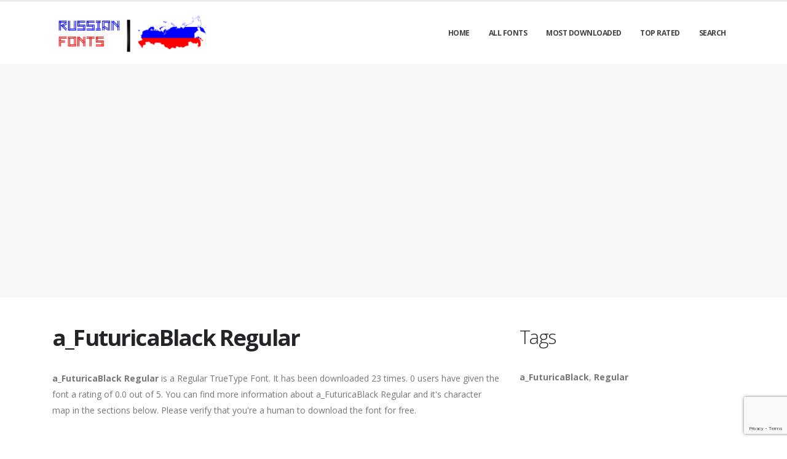

--- FILE ---
content_type: text/html; charset=utf-8
request_url: https://russianfonts.org/fonts/a_futuricablack-regular
body_size: 4998
content:

<!DOCTYPE html>
<html>
  <head>
    <link rel="icon" type="image/png" href="https://static.russianfonts.org/asset/russianfonts/favicon.png">
    <!-- Basic -->
    <meta charset="utf-8">
    <meta http-equiv="X-UA-Compatible" content="IE=edge">

    <title>
      
        a_FuturicaBlack Regular: Download Free Russian Fonts | Russian Fonts
         : Russian Fonts
      
    </title>

    <meta name="description" content="a_FuturicaBlack Regular : Download for free at RussiaFonts" />
    <meta name="keywords" content="a_FuturicaBlack,Regular,4000+ Russian fonts,	 russia fonts, russia" />

    <!-- Mobile Metas -->
    <meta name="viewport" content="width=device-width, initial-scale=1, minimum-scale=1.0, shrink-to-fit=no">

    <!-- Web Fonts  -->
    <link href="https://fonts.googleapis.com/css?family=Open+Sans:300,400,600,700,800%7CShadows+Into+Light" rel="stylesheet" type="text/css">

    <!-- Vendor CSS -->
    <link rel="stylesheet" href="https://static.russianfonts.org/porto/vendor/bootstrap/css/bootstrap.min.css">
    <link rel="stylesheet" href="https://static.russianfonts.org/porto/vendor/fontawesome-free/css/all.min.css">
    <link rel="stylesheet" href="https://static.russianfonts.org/porto/vendor/simple-line-icons/css/simple-line-icons.min.css">

    <!-- Theme CSS -->
    <link rel="stylesheet" href="https://static.russianfonts.org/porto/css/theme.css">
    <link href="https://static.russianfonts.org/css/custom.css" rel="stylesheet" />
    <link rel="stylesheet" href="https://static.russianfonts.org/porto/css/theme-elements.css">
    <link rel="stylesheet" href="https://static.russianfonts.org/porto/css/theme-blog.css">

    <link rel="stylesheet" href="https://static.russianfonts.org/porto/css/skins/default.css">

    <link rel="stylesheet" href="https://static.russianfonts.org/porto/css/custom.css">

    <!-- Head Libs -->
    <script src="https://static.russianfonts.org/porto/vendor/modernizr/modernizr.min.js"></script>
    <script src="https://static.russianfonts.org/porto/vendor/jquery/jquery.min.js"></script>
    <script src="https://static.russianfonts.org/js/rater.js"></script>

    <!-- Global site tag (gtag.js) - Google Analytics -->
<script async src="https://www.googletagmanager.com/gtag/js?id=UA-125010952-19"></script>
<script>
  window.dataLayer = window.dataLayer || [];
  function gtag(){dataLayer.push(arguments);}
  gtag('js', new Date());

  gtag('config', 'UA-125010952-19');
</script>

<script async src="https://pagead2.googlesyndication.com/pagead/js/adsbygoogle.js?client=ca-pub-1692002472157021"
     crossorigin="anonymous"></script>
    
  



<script type="application/ld+json">
  {
    "@context": "https://schema.org/",
    "@type": "SoftwareApplication",
    "applicationSubCategory": "TrueType Font",
    "screenshot" : "https://media.russianfonts.org/preview/a_futuricablack-regular.png",
    "name": "a_FuturicaBlack Regular",
    "operatingSystem": "WINDOWS,MACOS,LINUX,ANDROID,IOS",
    "applicationCategory": "Font",
    "description" : "a_FuturicaBlack Regular is a Regular TrueType Font. It has been downloaded 23 times. 0 users have given the font a rating of 0.0 out of 5. You can find more information about a_FuturicaBlack Regular and it\u0027s character map in the sections below. Please verify that you\u0027re a human to download the font for free.",

    

    "offers": {
      "@type": "Offer",
      "price": "0",
      "priceCurrency": "USD"
    }
  }
</script>




  </head>
  <body>

    
    <div class="body">
      <header id="header" class="header-effect-shrink" data-plugin-options="{'stickyEnabled': true, 'stickyEffect': 'shrink', 'stickyEnableOnBoxed': true, 'stickyEnableOnMobile': true, 'stickyChangeLogo': true, 'stickyStartAt': 30, 'stickyHeaderContainerHeight': 70}">
        <div class="header-body">
          <div class="header-container container">
            <div class="header-row">
              <div class="header-column">
                <div class="header-row">
                  <div class="header-logo">
                    <a href="/">
                      <img alt="russianfonts" width="250" height="66" data-sticky-width="125" data-sticky-height="33" src="https://static.russianfonts.org/asset/russianfonts/logo.png">
                    </a>
                  </div>
                </div>
              </div>
              <div class="header-column justify-content-end">
                <div class="header-row">
                  <div class="header-nav header-nav-line header-nav-top-line header-nav-top-line-with-border order-2 order-lg-1">
                    <div class="header-nav-main header-nav-main-square header-nav-main-effect-2 header-nav-main-sub-effect-1">
                      <nav class="collapse">
                        <ul class="nav nav-pills" id="mainNav">
                          
                            <li><a class="dropdown-item dropdown-toggle" href="/">Home</a></li>
                          
                            <li><a class="dropdown-item dropdown-toggle" href="/fonts">All Fonts</a></li>
                          
                            <li><a class="dropdown-item dropdown-toggle" href="/fonts/mostdownloaded">Most Downloaded</a></li>
                          
                            <li><a class="dropdown-item dropdown-toggle" href="/fonts/toprated">Top Rated</a></li>
                          
                            <li><a class="dropdown-item dropdown-toggle" href="/search">Search</a></li>
                          
                          
                        </ul>
                      </nav>
                    </div>
                    <button class="btn header-btn-collapse-nav" data-toggle="collapse" data-target=".header-nav-main nav">
                      <i class="fas fa-bars"></i>
                    </button>
                  </div>
                </div>
              </div>
            </div>
          </div>
        </div>
      </header>


      <section class="page-header page-header-modern bg-color-light-scale-1 page-header-md">
        <div class="container">
          <div class="row">
            <div class="col-md-12 align-self-center p-static order-2 text-center">
              <script async src="https://pagead2.googlesyndication.com/pagead/js/adsbygoogle.js"></script>
<!-- resonsive  auto size -->
<ins class="adsbygoogle"
     style="display:block"
     data-ad-client="ca-pub-1692002472157021"
     data-ad-slot="2492449865"
     data-ad-format="auto"
     data-full-width-responsive="true"></ins>
<script>
     (adsbygoogle = window.adsbygoogle || []).push({});
</script>
            </div>
          </div>
        </div>
      </section>

      <div role="main" class="main">
        <div class="container py-2">
          <div class="row">
            

  <div class="col-lg-8">
    
  <div class="blog-posts single-post">
    <article class="post post-large blog-single-post border-0 m-0 p-0">
      <div class="post-content ml-0">
        <h1 class="font-weight-bold">a_FuturicaBlack Regular</h1>
        



        <p><span dir="ltr"><strong>a_FuturicaBlack Regular</strong> is a Regular TrueType Font. It has been downloaded 23 times. 0 users have given the font a rating of 0.0 out of 5. You can find more information about a_FuturicaBlack Regular and it's character map in the sections below. Please verify that you're a human to download the font for free.</span></p>
      </div>

      <div class="post-image ml-0">
        <img src="https://media.russianfonts.org/preview/a_futuricablack-regular.png" alt="Preview of a_FuturicaBlack Regular" class="img-fluid img-thumbnail img-thumbnail-no-borders rounded-0" id="previewimage" />
      </div>

      <div class="post-content ml-0">
        <div class="form-group">
          <label for="previewtext">Enter your text to preview</label>
          <script>
  var timeoutid=0;
  function TextChanged()
  {
    clearTimeout(timeoutid);
    timeoutid= setTimeout ( "ChangeImage()", 200 );
    return false;
  }
  function ChangeImage()
  {
    var previewurl="/fonts/a_futuricablack-regular.png?forcegenerate=True";
    if(document.getElementById('previewtext').value.length < 1)
    {
      document.getElementById('previewimage').src=previewurl;
    }
    else
    {
      document.getElementById('previewimage').src=previewurl+"&text="+document.getElementById("previewtext").value;
    }
    //when the user enters text and presses enter within 500 ms, we dont want to refresh two times
    clearTimeout(timeoutid);
    timeoutid=0;
    return false;
  }
</script>


          <input type="text" dir="ltr" class="form-control" id="previewtext" onkeyup="TextChanged()">
        </div>

        <form method="post" action="/fonts/a_futuricablack-regular" name="fontdownload">
          <input type="hidden" name="csrfmiddlewaretoken" value="am9L71a5djDsVVecS3g6z9YuC74vsZGMb0FcIjVt2AE160bu3BRtWy7O8DuRKeR3">
          <input type="hidden" name="method" id="id_method">
          <script src="https://www.google.com/recaptcha/api.js"></script>
<script>
    // Submit function to be called, after reCAPTCHA was successful.
    var onSubmit_6099ca20dc5f44d2be3b9fc9a4853fcc = function(token) {
        console.log("reCAPTCHA validated for 'data-widget-uuid=\"6099ca20dc5f44d2be3b9fc9a4853fcc\"'. Submitting form...")
        document.querySelector('.g-recaptcha[data-widget-uuid="6099ca20dc5f44d2be3b9fc9a4853fcc"]').closest('form').submit();
    };

    // Helper function to prevent form submission and execute verification.
    var verifyCaptcha_6099ca20dc5f44d2be3b9fc9a4853fcc = function(e) {
        e.preventDefault();
        grecaptcha.execute();
    };

    // Bind the helper function to the form submit action.
    document.addEventListener( 'DOMContentLoaded', function () {
        var element = document.querySelector('.g-recaptcha[data-widget-uuid="6099ca20dc5f44d2be3b9fc9a4853fcc"]');
        element.closest('form').addEventListener('submit', verifyCaptcha_6099ca20dc5f44d2be3b9fc9a4853fcc);
    });
</script>

<div
     class="g-recaptcha" data-sitekey="6LfF5ZIUAAAAAGJ2NMmLQEK4BF9wCDtVpHrc6uWu" id="id_captcha" data-widget-uuid="6099ca20dc5f44d2be3b9fc9a4853fcc" data-callback="onSubmit_6099ca20dc5f44d2be3b9fc9a4853fcc" data-size="invisible"
>
</div>
          <input type="submit" value="Submit" style="display:none;" id="fontdownloadsubmit">
        </form>
        <a href="#" class="btn btn-primary btn-lg" id="downloadbutton"><i class="fa fa-download"></i> Download This Font</a>
        <br/>
        <small class="text-muted block"> By downloading the Font in Russian Language, You agree to our <a href="/terms-and-conditions">Terms and Conditions</a>.</small>
      </div>
      <script>
        $('#downloadbutton').click(function() {
          $("#id_method").val("app");
          $("#fontdownloadsubmit").click();
          return false;
        });
      </script>

      <div class="post-content ml-0">
        

        <script async src="https://pagead2.googlesyndication.com/pagead/js/adsbygoogle.js"></script>
<!-- resonsive  auto size -->
<ins class="adsbygoogle"
     style="display:block"
     data-ad-client="ca-pub-1692002472157021"
     data-ad-slot="2492449865"
     data-ad-format="auto"
     data-full-width-responsive="true"></ins>
<script>
     (adsbygoogle = window.adsbygoogle || []).push({});
</script>
      </div>

      

      <div class="post-content ml-0">
        <h4>Font Information</h4>
        <table class="table table-bordered">
          <tbody>
            
              <tr>
                
                  <td><strong>Font Name</strong></td>
                
                <td>
                  
                    a_FuturicaBlack Regular
                  
                </td>
                

              </tr>
            
              <tr>
                
                  <td><strong>Font Style</strong></td>
                
                <td>
                  
                    Regular
                  
                </td>
                

              </tr>
            
              <tr>
                
                  <td><strong>Font Type</strong></td>
                
                <td>
                  
                    TrueType
                  
                </td>
                

              </tr>
            
              <tr>
                
                  <td><strong>Font Embedding</strong></td>
                
                <td>
                  
                    Installable
                  
                </td>
                

              </tr>
            
              <tr>
                
                  <td><strong>Font Tags</strong></td>
                
                <td>
                  
                    a_FuturicaBlack,Regular
                  
                </td>
                

              </tr>
            
              <tr>
                
                  <td><strong>Number of Glyphs</strong></td>
                
                <td>
                  
                    None
                  
                </td>
                

              </tr>
            
              <tr>
                
                  <td><strong>Font File Size</strong></td>
                
                <td>
                  
                    23.9 KB
                  
                </td>
                

              </tr>
            
              <tr>
                
                  <td><strong>Total Downloads</strong></td>
                
                <td>
                  
                    23
                  
                </td>
                

              </tr>
            
              <tr>
                
                  <td><strong>Font Rating</strong></td>
                
                <td>
                  
                    <span class="stars-container stars-0">★★★★★</span>
                  
                </td>
                

              </tr>
            
          </tbody>
        </table>
        <br/>
        <h4>Character Map of this font</h4>
        
        <img src="/fonts/a_futuricablack-regular-charmap.png" alt="Character Map of a_FuturicaBlack Regular" class="img-fluid img-thumbnail img-thumbnail-no-borders rounded-0" />
      </div>
    </article>
    
      
<div class="blog-posts">
  
    
    <article class="post post-medium border-0 pb-0 mb-5">
      <div class="post-image">
        <a href="/fonts/a_futuricablack-regular"><img src="https://media.russianfonts.org/preview/a_futuricablack-regular.png" alt="Preview of a_FuturicaBlack Regular" class="img-fluid img-thumbnail img-thumbnail-no-borders rounded-0" /></a>
      </div>
      <div class="post-content">

        <h2 class="font-weight-semibold text-5 line-height-6 mt-3 mb-2"><a href="/fonts/a_futuricablack-regular">a_FuturicaBlack Regular</a></h2>
        <div class="post-meta">
          <span class="mr-3"><i class="fa fa-download"></i>23 </span>
          <span class="mr-3">
            <span class="stars-container stars-0">★★★★★</span>
          </span>
          <span class="mr-3">
            <a href="/fonts/a_futuricablack-regular" class="btn btn-success" style="color:#fff"><i class="fa fa-download"></i> Download This Font</a>
          </span>
        </div>
      </div>
    </article>
    <hr/>
  
    
    <article class="post post-medium border-0 pb-0 mb-5">
      <div class="post-image">
        <a href="/fonts/a_futuricaextrablack-regular"><img src="https://media.russianfonts.org/preview/a_futuricaextrablack-regular.png" alt="Preview of a_FuturicaExtraBlack Regular" class="img-fluid img-thumbnail img-thumbnail-no-borders rounded-0" /></a>
      </div>
      <div class="post-content">

        <h2 class="font-weight-semibold text-5 line-height-6 mt-3 mb-2"><a href="/fonts/a_futuricaextrablack-regular">a_FuturicaExtraBlack Regular</a></h2>
        <div class="post-meta">
          <span class="mr-3"><i class="fa fa-download"></i>15 </span>
          <span class="mr-3">
            <span class="stars-container stars-0">★★★★★</span>
          </span>
          <span class="mr-3">
            <a href="/fonts/a_futuricaextrablack-regular" class="btn btn-success" style="color:#fff"><i class="fa fa-download"></i> Download This Font</a>
          </span>
        </div>
      </div>
    </article>
    <hr/>
  
    
      <article class="post post-medium border-0 pb-0 mb-5">
        <div class="post-heading">
          <h3>Sponsored Links</h3>
        </div>
        <script async src="https://pagead2.googlesyndication.com/pagead/js/adsbygoogle.js"></script>
<!-- resonsive  auto size -->
<ins class="adsbygoogle"
     style="display:block"
     data-ad-client="ca-pub-1692002472157021"
     data-ad-slot="2492449865"
     data-ad-format="auto"
     data-full-width-responsive="true"></ins>
<script>
     (adsbygoogle = window.adsbygoogle || []).push({});
</script>
      </article>
    
    <article class="post post-medium border-0 pb-0 mb-5">
      <div class="post-image">
        <a href="/fonts/a_futurica-regular"><img src="https://media.russianfonts.org/preview/a_futurica-regular.png" alt="Preview of a_Futurica Regular" class="img-fluid img-thumbnail img-thumbnail-no-borders rounded-0" /></a>
      </div>
      <div class="post-content">

        <h2 class="font-weight-semibold text-5 line-height-6 mt-3 mb-2"><a href="/fonts/a_futurica-regular">a_Futurica Regular</a></h2>
        <div class="post-meta">
          <span class="mr-3"><i class="fa fa-download"></i>22 </span>
          <span class="mr-3">
            <span class="stars-container stars-0">★★★★★</span>
          </span>
          <span class="mr-3">
            <a href="/fonts/a_futurica-regular" class="btn btn-success" style="color:#fff"><i class="fa fa-download"></i> Download This Font</a>
          </span>
        </div>
      </div>
    </article>
    <hr/>
  
    
    <article class="post post-medium border-0 pb-0 mb-5">
      <div class="post-image">
        <a href="/fonts/a_futuricabook-regular"><img src="https://media.russianfonts.org/preview/a_futuricabook-regular.png" alt="Preview of a_FuturicaBook Regular" class="img-fluid img-thumbnail img-thumbnail-no-borders rounded-0" /></a>
      </div>
      <div class="post-content">

        <h2 class="font-weight-semibold text-5 line-height-6 mt-3 mb-2"><a href="/fonts/a_futuricabook-regular">a_FuturicaBook Regular</a></h2>
        <div class="post-meta">
          <span class="mr-3"><i class="fa fa-download"></i>20 </span>
          <span class="mr-3">
            <span class="stars-container stars-0">★★★★★</span>
          </span>
          <span class="mr-3">
            <a href="/fonts/a_futuricabook-regular" class="btn btn-success" style="color:#fff"><i class="fa fa-download"></i> Download This Font</a>
          </span>
        </div>
      </div>
    </article>
    <hr/>
  
    
    <article class="post post-medium border-0 pb-0 mb-5">
      <div class="post-image">
        <a href="/fonts/a_futuricanord-regular"><img src="https://media.russianfonts.org/preview/a_futuricanord-regular.png" alt="Preview of a_FuturicaNord Regular" class="img-fluid img-thumbnail img-thumbnail-no-borders rounded-0" /></a>
      </div>
      <div class="post-content">

        <h2 class="font-weight-semibold text-5 line-height-6 mt-3 mb-2"><a href="/fonts/a_futuricanord-regular">a_FuturicaNord Regular</a></h2>
        <div class="post-meta">
          <span class="mr-3"><i class="fa fa-download"></i>16 </span>
          <span class="mr-3">
            <span class="stars-container stars-0">★★★★★</span>
          </span>
          <span class="mr-3">
            <a href="/fonts/a_futuricanord-regular" class="btn btn-success" style="color:#fff"><i class="fa fa-download"></i> Download This Font</a>
          </span>
        </div>
      </div>
    </article>
    <hr/>
  
</div>

    
  </div>


  </div>

  <div class="col-lg-4 mt-4 mt-lg-0">
    <aside class="sidebar">
      
  <div style="margin-bottom: 20px">
  <h2>Tags</h2>
  
    <b>a_FuturicaBlack</b>, 
  
    <b>Regular</b>
  
</div>



      <div class="text-center">
        <script async src="https://pagead2.googlesyndication.com/pagead/js/adsbygoogle.js"></script>
<!-- arabicfonts_sidebar_ad -->
<ins class="adsbygoogle"
     style="display:block"
     data-ad-client="ca-pub-1692002472157021"
     data-ad-slot="6053367689"
     data-ad-format="auto"
     data-full-width-responsive="true"></ins>
<script>
     (adsbygoogle = window.adsbygoogle || []).push({});
</script>
        <script async src="https://pagead2.googlesyndication.com/pagead/js/adsbygoogle.js"></script>
<!-- arabicfonts_sidebar_ad -->
<ins class="adsbygoogle"
     style="display:block"
     data-ad-client="ca-pub-1692002472157021"
     data-ad-slot="6053367689"
     data-ad-format="auto"
     data-full-width-responsive="true"></ins>
<script>
     (adsbygoogle = window.adsbygoogle || []).push({});
</script>
      </div>
    </aside>
  </div>


          </div>
        </div>
      </div>

      <footer id="footer">
        <div class="footer-copyright footer-copyright-style-2">
          <div class="container py-2">
            <div class="row py-4">
              <div class="col-lg-8 d-flex align-items-center justify-content-center justify-content-lg-start mb-4 mb-lg-0">
                <p>Copyright &copy; 2010-2026 by Russian Fonts
                </p>
              </div>
              <div class="col-lg-4 d-flex align-items-center justify-content-center justify-content-lg-end">
                <nav id="sub-menu">
                  <ul>
                    <li><i class="fas fa-angle-right"></i><a href="/privacy-policy" class="ml-1 text-decoration-none">Privacy Policy</a></li>
                    <li><i class="fas fa-angle-right"></i><a href="/terms-and-conditions" class="ml-1 text-decoration-none">Terms And Conditions</a></li>
                    <li><i class="fas fa-angle-right"></i><a href="/pages" class="ml-1 text-decoration-none">Pages</a></li>
                  </ul>
                </nav>
              </div>
              <div class="col-lg-8 d-flex align-items-center justify-content-center justify-content-lg-start mb-4 mb-lg-0">
                <p>
                  
                </p>
              </div>
              <div class="col-lg-4 d-flex align-items-center justify-content-center justify-content-lg-end">
                Russianfonts.org offers thousands of free fonts in Russian Language.
              </div>
            </div>
          </div>
        </div>
      </footer>
    </div>

    <!-- Vendor -->
    <script src="https://static.russianfonts.org/porto/vendor/jquery.appear/jquery.appear.min.js"></script>
    <script src="https://static.russianfonts.org/porto/vendor/jquery.easing/jquery.easing.min.js"></script>
    <script src="https://static.russianfonts.org/porto/vendor/jquery.cookie/jquery.cookie.min.js"></script>
    <script src="https://static.russianfonts.org/porto/vendor/bootstrap/js/bootstrap.min.js"></script>
    <script src="https://static.russianfonts.org/porto/vendor/common/common.min.js"></script>

    <!-- Theme Base, Components and Settings -->
    <script src="https://static.russianfonts.org/porto/js/theme.js"></script>

    <!-- Current Page Vendor and Views -->
    <script src="https://static.russianfonts.org/porto/js/views/view.home.js"></script>
    <!-- Theme Custom -->
    <script src="https://static.russianfonts.org/porto/js/custom.js"></script>

    <!-- Theme Initialization Files -->
    <script src="https://static.russianfonts.org/porto/js/theme.init.js"></script>
    <!-- 21st January 2026 09:12 -->

    <!-- porto -->
  <script defer src="https://static.cloudflareinsights.com/beacon.min.js/vcd15cbe7772f49c399c6a5babf22c1241717689176015" integrity="sha512-ZpsOmlRQV6y907TI0dKBHq9Md29nnaEIPlkf84rnaERnq6zvWvPUqr2ft8M1aS28oN72PdrCzSjY4U6VaAw1EQ==" data-cf-beacon='{"version":"2024.11.0","token":"8fbfd53b2f8647bcb14068a5c6443442","r":1,"server_timing":{"name":{"cfCacheStatus":true,"cfEdge":true,"cfExtPri":true,"cfL4":true,"cfOrigin":true,"cfSpeedBrain":true},"location_startswith":null}}' crossorigin="anonymous"></script>
</body>
</html>


--- FILE ---
content_type: text/html; charset=utf-8
request_url: https://www.google.com/recaptcha/api2/anchor?ar=1&k=6LfF5ZIUAAAAAGJ2NMmLQEK4BF9wCDtVpHrc6uWu&co=aHR0cHM6Ly9ydXNzaWFuZm9udHMub3JnOjQ0Mw..&hl=en&v=PoyoqOPhxBO7pBk68S4YbpHZ&size=invisible&anchor-ms=20000&execute-ms=30000&cb=8i7alpfzjymq
body_size: 49509
content:
<!DOCTYPE HTML><html dir="ltr" lang="en"><head><meta http-equiv="Content-Type" content="text/html; charset=UTF-8">
<meta http-equiv="X-UA-Compatible" content="IE=edge">
<title>reCAPTCHA</title>
<style type="text/css">
/* cyrillic-ext */
@font-face {
  font-family: 'Roboto';
  font-style: normal;
  font-weight: 400;
  font-stretch: 100%;
  src: url(//fonts.gstatic.com/s/roboto/v48/KFO7CnqEu92Fr1ME7kSn66aGLdTylUAMa3GUBHMdazTgWw.woff2) format('woff2');
  unicode-range: U+0460-052F, U+1C80-1C8A, U+20B4, U+2DE0-2DFF, U+A640-A69F, U+FE2E-FE2F;
}
/* cyrillic */
@font-face {
  font-family: 'Roboto';
  font-style: normal;
  font-weight: 400;
  font-stretch: 100%;
  src: url(//fonts.gstatic.com/s/roboto/v48/KFO7CnqEu92Fr1ME7kSn66aGLdTylUAMa3iUBHMdazTgWw.woff2) format('woff2');
  unicode-range: U+0301, U+0400-045F, U+0490-0491, U+04B0-04B1, U+2116;
}
/* greek-ext */
@font-face {
  font-family: 'Roboto';
  font-style: normal;
  font-weight: 400;
  font-stretch: 100%;
  src: url(//fonts.gstatic.com/s/roboto/v48/KFO7CnqEu92Fr1ME7kSn66aGLdTylUAMa3CUBHMdazTgWw.woff2) format('woff2');
  unicode-range: U+1F00-1FFF;
}
/* greek */
@font-face {
  font-family: 'Roboto';
  font-style: normal;
  font-weight: 400;
  font-stretch: 100%;
  src: url(//fonts.gstatic.com/s/roboto/v48/KFO7CnqEu92Fr1ME7kSn66aGLdTylUAMa3-UBHMdazTgWw.woff2) format('woff2');
  unicode-range: U+0370-0377, U+037A-037F, U+0384-038A, U+038C, U+038E-03A1, U+03A3-03FF;
}
/* math */
@font-face {
  font-family: 'Roboto';
  font-style: normal;
  font-weight: 400;
  font-stretch: 100%;
  src: url(//fonts.gstatic.com/s/roboto/v48/KFO7CnqEu92Fr1ME7kSn66aGLdTylUAMawCUBHMdazTgWw.woff2) format('woff2');
  unicode-range: U+0302-0303, U+0305, U+0307-0308, U+0310, U+0312, U+0315, U+031A, U+0326-0327, U+032C, U+032F-0330, U+0332-0333, U+0338, U+033A, U+0346, U+034D, U+0391-03A1, U+03A3-03A9, U+03B1-03C9, U+03D1, U+03D5-03D6, U+03F0-03F1, U+03F4-03F5, U+2016-2017, U+2034-2038, U+203C, U+2040, U+2043, U+2047, U+2050, U+2057, U+205F, U+2070-2071, U+2074-208E, U+2090-209C, U+20D0-20DC, U+20E1, U+20E5-20EF, U+2100-2112, U+2114-2115, U+2117-2121, U+2123-214F, U+2190, U+2192, U+2194-21AE, U+21B0-21E5, U+21F1-21F2, U+21F4-2211, U+2213-2214, U+2216-22FF, U+2308-230B, U+2310, U+2319, U+231C-2321, U+2336-237A, U+237C, U+2395, U+239B-23B7, U+23D0, U+23DC-23E1, U+2474-2475, U+25AF, U+25B3, U+25B7, U+25BD, U+25C1, U+25CA, U+25CC, U+25FB, U+266D-266F, U+27C0-27FF, U+2900-2AFF, U+2B0E-2B11, U+2B30-2B4C, U+2BFE, U+3030, U+FF5B, U+FF5D, U+1D400-1D7FF, U+1EE00-1EEFF;
}
/* symbols */
@font-face {
  font-family: 'Roboto';
  font-style: normal;
  font-weight: 400;
  font-stretch: 100%;
  src: url(//fonts.gstatic.com/s/roboto/v48/KFO7CnqEu92Fr1ME7kSn66aGLdTylUAMaxKUBHMdazTgWw.woff2) format('woff2');
  unicode-range: U+0001-000C, U+000E-001F, U+007F-009F, U+20DD-20E0, U+20E2-20E4, U+2150-218F, U+2190, U+2192, U+2194-2199, U+21AF, U+21E6-21F0, U+21F3, U+2218-2219, U+2299, U+22C4-22C6, U+2300-243F, U+2440-244A, U+2460-24FF, U+25A0-27BF, U+2800-28FF, U+2921-2922, U+2981, U+29BF, U+29EB, U+2B00-2BFF, U+4DC0-4DFF, U+FFF9-FFFB, U+10140-1018E, U+10190-1019C, U+101A0, U+101D0-101FD, U+102E0-102FB, U+10E60-10E7E, U+1D2C0-1D2D3, U+1D2E0-1D37F, U+1F000-1F0FF, U+1F100-1F1AD, U+1F1E6-1F1FF, U+1F30D-1F30F, U+1F315, U+1F31C, U+1F31E, U+1F320-1F32C, U+1F336, U+1F378, U+1F37D, U+1F382, U+1F393-1F39F, U+1F3A7-1F3A8, U+1F3AC-1F3AF, U+1F3C2, U+1F3C4-1F3C6, U+1F3CA-1F3CE, U+1F3D4-1F3E0, U+1F3ED, U+1F3F1-1F3F3, U+1F3F5-1F3F7, U+1F408, U+1F415, U+1F41F, U+1F426, U+1F43F, U+1F441-1F442, U+1F444, U+1F446-1F449, U+1F44C-1F44E, U+1F453, U+1F46A, U+1F47D, U+1F4A3, U+1F4B0, U+1F4B3, U+1F4B9, U+1F4BB, U+1F4BF, U+1F4C8-1F4CB, U+1F4D6, U+1F4DA, U+1F4DF, U+1F4E3-1F4E6, U+1F4EA-1F4ED, U+1F4F7, U+1F4F9-1F4FB, U+1F4FD-1F4FE, U+1F503, U+1F507-1F50B, U+1F50D, U+1F512-1F513, U+1F53E-1F54A, U+1F54F-1F5FA, U+1F610, U+1F650-1F67F, U+1F687, U+1F68D, U+1F691, U+1F694, U+1F698, U+1F6AD, U+1F6B2, U+1F6B9-1F6BA, U+1F6BC, U+1F6C6-1F6CF, U+1F6D3-1F6D7, U+1F6E0-1F6EA, U+1F6F0-1F6F3, U+1F6F7-1F6FC, U+1F700-1F7FF, U+1F800-1F80B, U+1F810-1F847, U+1F850-1F859, U+1F860-1F887, U+1F890-1F8AD, U+1F8B0-1F8BB, U+1F8C0-1F8C1, U+1F900-1F90B, U+1F93B, U+1F946, U+1F984, U+1F996, U+1F9E9, U+1FA00-1FA6F, U+1FA70-1FA7C, U+1FA80-1FA89, U+1FA8F-1FAC6, U+1FACE-1FADC, U+1FADF-1FAE9, U+1FAF0-1FAF8, U+1FB00-1FBFF;
}
/* vietnamese */
@font-face {
  font-family: 'Roboto';
  font-style: normal;
  font-weight: 400;
  font-stretch: 100%;
  src: url(//fonts.gstatic.com/s/roboto/v48/KFO7CnqEu92Fr1ME7kSn66aGLdTylUAMa3OUBHMdazTgWw.woff2) format('woff2');
  unicode-range: U+0102-0103, U+0110-0111, U+0128-0129, U+0168-0169, U+01A0-01A1, U+01AF-01B0, U+0300-0301, U+0303-0304, U+0308-0309, U+0323, U+0329, U+1EA0-1EF9, U+20AB;
}
/* latin-ext */
@font-face {
  font-family: 'Roboto';
  font-style: normal;
  font-weight: 400;
  font-stretch: 100%;
  src: url(//fonts.gstatic.com/s/roboto/v48/KFO7CnqEu92Fr1ME7kSn66aGLdTylUAMa3KUBHMdazTgWw.woff2) format('woff2');
  unicode-range: U+0100-02BA, U+02BD-02C5, U+02C7-02CC, U+02CE-02D7, U+02DD-02FF, U+0304, U+0308, U+0329, U+1D00-1DBF, U+1E00-1E9F, U+1EF2-1EFF, U+2020, U+20A0-20AB, U+20AD-20C0, U+2113, U+2C60-2C7F, U+A720-A7FF;
}
/* latin */
@font-face {
  font-family: 'Roboto';
  font-style: normal;
  font-weight: 400;
  font-stretch: 100%;
  src: url(//fonts.gstatic.com/s/roboto/v48/KFO7CnqEu92Fr1ME7kSn66aGLdTylUAMa3yUBHMdazQ.woff2) format('woff2');
  unicode-range: U+0000-00FF, U+0131, U+0152-0153, U+02BB-02BC, U+02C6, U+02DA, U+02DC, U+0304, U+0308, U+0329, U+2000-206F, U+20AC, U+2122, U+2191, U+2193, U+2212, U+2215, U+FEFF, U+FFFD;
}
/* cyrillic-ext */
@font-face {
  font-family: 'Roboto';
  font-style: normal;
  font-weight: 500;
  font-stretch: 100%;
  src: url(//fonts.gstatic.com/s/roboto/v48/KFO7CnqEu92Fr1ME7kSn66aGLdTylUAMa3GUBHMdazTgWw.woff2) format('woff2');
  unicode-range: U+0460-052F, U+1C80-1C8A, U+20B4, U+2DE0-2DFF, U+A640-A69F, U+FE2E-FE2F;
}
/* cyrillic */
@font-face {
  font-family: 'Roboto';
  font-style: normal;
  font-weight: 500;
  font-stretch: 100%;
  src: url(//fonts.gstatic.com/s/roboto/v48/KFO7CnqEu92Fr1ME7kSn66aGLdTylUAMa3iUBHMdazTgWw.woff2) format('woff2');
  unicode-range: U+0301, U+0400-045F, U+0490-0491, U+04B0-04B1, U+2116;
}
/* greek-ext */
@font-face {
  font-family: 'Roboto';
  font-style: normal;
  font-weight: 500;
  font-stretch: 100%;
  src: url(//fonts.gstatic.com/s/roboto/v48/KFO7CnqEu92Fr1ME7kSn66aGLdTylUAMa3CUBHMdazTgWw.woff2) format('woff2');
  unicode-range: U+1F00-1FFF;
}
/* greek */
@font-face {
  font-family: 'Roboto';
  font-style: normal;
  font-weight: 500;
  font-stretch: 100%;
  src: url(//fonts.gstatic.com/s/roboto/v48/KFO7CnqEu92Fr1ME7kSn66aGLdTylUAMa3-UBHMdazTgWw.woff2) format('woff2');
  unicode-range: U+0370-0377, U+037A-037F, U+0384-038A, U+038C, U+038E-03A1, U+03A3-03FF;
}
/* math */
@font-face {
  font-family: 'Roboto';
  font-style: normal;
  font-weight: 500;
  font-stretch: 100%;
  src: url(//fonts.gstatic.com/s/roboto/v48/KFO7CnqEu92Fr1ME7kSn66aGLdTylUAMawCUBHMdazTgWw.woff2) format('woff2');
  unicode-range: U+0302-0303, U+0305, U+0307-0308, U+0310, U+0312, U+0315, U+031A, U+0326-0327, U+032C, U+032F-0330, U+0332-0333, U+0338, U+033A, U+0346, U+034D, U+0391-03A1, U+03A3-03A9, U+03B1-03C9, U+03D1, U+03D5-03D6, U+03F0-03F1, U+03F4-03F5, U+2016-2017, U+2034-2038, U+203C, U+2040, U+2043, U+2047, U+2050, U+2057, U+205F, U+2070-2071, U+2074-208E, U+2090-209C, U+20D0-20DC, U+20E1, U+20E5-20EF, U+2100-2112, U+2114-2115, U+2117-2121, U+2123-214F, U+2190, U+2192, U+2194-21AE, U+21B0-21E5, U+21F1-21F2, U+21F4-2211, U+2213-2214, U+2216-22FF, U+2308-230B, U+2310, U+2319, U+231C-2321, U+2336-237A, U+237C, U+2395, U+239B-23B7, U+23D0, U+23DC-23E1, U+2474-2475, U+25AF, U+25B3, U+25B7, U+25BD, U+25C1, U+25CA, U+25CC, U+25FB, U+266D-266F, U+27C0-27FF, U+2900-2AFF, U+2B0E-2B11, U+2B30-2B4C, U+2BFE, U+3030, U+FF5B, U+FF5D, U+1D400-1D7FF, U+1EE00-1EEFF;
}
/* symbols */
@font-face {
  font-family: 'Roboto';
  font-style: normal;
  font-weight: 500;
  font-stretch: 100%;
  src: url(//fonts.gstatic.com/s/roboto/v48/KFO7CnqEu92Fr1ME7kSn66aGLdTylUAMaxKUBHMdazTgWw.woff2) format('woff2');
  unicode-range: U+0001-000C, U+000E-001F, U+007F-009F, U+20DD-20E0, U+20E2-20E4, U+2150-218F, U+2190, U+2192, U+2194-2199, U+21AF, U+21E6-21F0, U+21F3, U+2218-2219, U+2299, U+22C4-22C6, U+2300-243F, U+2440-244A, U+2460-24FF, U+25A0-27BF, U+2800-28FF, U+2921-2922, U+2981, U+29BF, U+29EB, U+2B00-2BFF, U+4DC0-4DFF, U+FFF9-FFFB, U+10140-1018E, U+10190-1019C, U+101A0, U+101D0-101FD, U+102E0-102FB, U+10E60-10E7E, U+1D2C0-1D2D3, U+1D2E0-1D37F, U+1F000-1F0FF, U+1F100-1F1AD, U+1F1E6-1F1FF, U+1F30D-1F30F, U+1F315, U+1F31C, U+1F31E, U+1F320-1F32C, U+1F336, U+1F378, U+1F37D, U+1F382, U+1F393-1F39F, U+1F3A7-1F3A8, U+1F3AC-1F3AF, U+1F3C2, U+1F3C4-1F3C6, U+1F3CA-1F3CE, U+1F3D4-1F3E0, U+1F3ED, U+1F3F1-1F3F3, U+1F3F5-1F3F7, U+1F408, U+1F415, U+1F41F, U+1F426, U+1F43F, U+1F441-1F442, U+1F444, U+1F446-1F449, U+1F44C-1F44E, U+1F453, U+1F46A, U+1F47D, U+1F4A3, U+1F4B0, U+1F4B3, U+1F4B9, U+1F4BB, U+1F4BF, U+1F4C8-1F4CB, U+1F4D6, U+1F4DA, U+1F4DF, U+1F4E3-1F4E6, U+1F4EA-1F4ED, U+1F4F7, U+1F4F9-1F4FB, U+1F4FD-1F4FE, U+1F503, U+1F507-1F50B, U+1F50D, U+1F512-1F513, U+1F53E-1F54A, U+1F54F-1F5FA, U+1F610, U+1F650-1F67F, U+1F687, U+1F68D, U+1F691, U+1F694, U+1F698, U+1F6AD, U+1F6B2, U+1F6B9-1F6BA, U+1F6BC, U+1F6C6-1F6CF, U+1F6D3-1F6D7, U+1F6E0-1F6EA, U+1F6F0-1F6F3, U+1F6F7-1F6FC, U+1F700-1F7FF, U+1F800-1F80B, U+1F810-1F847, U+1F850-1F859, U+1F860-1F887, U+1F890-1F8AD, U+1F8B0-1F8BB, U+1F8C0-1F8C1, U+1F900-1F90B, U+1F93B, U+1F946, U+1F984, U+1F996, U+1F9E9, U+1FA00-1FA6F, U+1FA70-1FA7C, U+1FA80-1FA89, U+1FA8F-1FAC6, U+1FACE-1FADC, U+1FADF-1FAE9, U+1FAF0-1FAF8, U+1FB00-1FBFF;
}
/* vietnamese */
@font-face {
  font-family: 'Roboto';
  font-style: normal;
  font-weight: 500;
  font-stretch: 100%;
  src: url(//fonts.gstatic.com/s/roboto/v48/KFO7CnqEu92Fr1ME7kSn66aGLdTylUAMa3OUBHMdazTgWw.woff2) format('woff2');
  unicode-range: U+0102-0103, U+0110-0111, U+0128-0129, U+0168-0169, U+01A0-01A1, U+01AF-01B0, U+0300-0301, U+0303-0304, U+0308-0309, U+0323, U+0329, U+1EA0-1EF9, U+20AB;
}
/* latin-ext */
@font-face {
  font-family: 'Roboto';
  font-style: normal;
  font-weight: 500;
  font-stretch: 100%;
  src: url(//fonts.gstatic.com/s/roboto/v48/KFO7CnqEu92Fr1ME7kSn66aGLdTylUAMa3KUBHMdazTgWw.woff2) format('woff2');
  unicode-range: U+0100-02BA, U+02BD-02C5, U+02C7-02CC, U+02CE-02D7, U+02DD-02FF, U+0304, U+0308, U+0329, U+1D00-1DBF, U+1E00-1E9F, U+1EF2-1EFF, U+2020, U+20A0-20AB, U+20AD-20C0, U+2113, U+2C60-2C7F, U+A720-A7FF;
}
/* latin */
@font-face {
  font-family: 'Roboto';
  font-style: normal;
  font-weight: 500;
  font-stretch: 100%;
  src: url(//fonts.gstatic.com/s/roboto/v48/KFO7CnqEu92Fr1ME7kSn66aGLdTylUAMa3yUBHMdazQ.woff2) format('woff2');
  unicode-range: U+0000-00FF, U+0131, U+0152-0153, U+02BB-02BC, U+02C6, U+02DA, U+02DC, U+0304, U+0308, U+0329, U+2000-206F, U+20AC, U+2122, U+2191, U+2193, U+2212, U+2215, U+FEFF, U+FFFD;
}
/* cyrillic-ext */
@font-face {
  font-family: 'Roboto';
  font-style: normal;
  font-weight: 900;
  font-stretch: 100%;
  src: url(//fonts.gstatic.com/s/roboto/v48/KFO7CnqEu92Fr1ME7kSn66aGLdTylUAMa3GUBHMdazTgWw.woff2) format('woff2');
  unicode-range: U+0460-052F, U+1C80-1C8A, U+20B4, U+2DE0-2DFF, U+A640-A69F, U+FE2E-FE2F;
}
/* cyrillic */
@font-face {
  font-family: 'Roboto';
  font-style: normal;
  font-weight: 900;
  font-stretch: 100%;
  src: url(//fonts.gstatic.com/s/roboto/v48/KFO7CnqEu92Fr1ME7kSn66aGLdTylUAMa3iUBHMdazTgWw.woff2) format('woff2');
  unicode-range: U+0301, U+0400-045F, U+0490-0491, U+04B0-04B1, U+2116;
}
/* greek-ext */
@font-face {
  font-family: 'Roboto';
  font-style: normal;
  font-weight: 900;
  font-stretch: 100%;
  src: url(//fonts.gstatic.com/s/roboto/v48/KFO7CnqEu92Fr1ME7kSn66aGLdTylUAMa3CUBHMdazTgWw.woff2) format('woff2');
  unicode-range: U+1F00-1FFF;
}
/* greek */
@font-face {
  font-family: 'Roboto';
  font-style: normal;
  font-weight: 900;
  font-stretch: 100%;
  src: url(//fonts.gstatic.com/s/roboto/v48/KFO7CnqEu92Fr1ME7kSn66aGLdTylUAMa3-UBHMdazTgWw.woff2) format('woff2');
  unicode-range: U+0370-0377, U+037A-037F, U+0384-038A, U+038C, U+038E-03A1, U+03A3-03FF;
}
/* math */
@font-face {
  font-family: 'Roboto';
  font-style: normal;
  font-weight: 900;
  font-stretch: 100%;
  src: url(//fonts.gstatic.com/s/roboto/v48/KFO7CnqEu92Fr1ME7kSn66aGLdTylUAMawCUBHMdazTgWw.woff2) format('woff2');
  unicode-range: U+0302-0303, U+0305, U+0307-0308, U+0310, U+0312, U+0315, U+031A, U+0326-0327, U+032C, U+032F-0330, U+0332-0333, U+0338, U+033A, U+0346, U+034D, U+0391-03A1, U+03A3-03A9, U+03B1-03C9, U+03D1, U+03D5-03D6, U+03F0-03F1, U+03F4-03F5, U+2016-2017, U+2034-2038, U+203C, U+2040, U+2043, U+2047, U+2050, U+2057, U+205F, U+2070-2071, U+2074-208E, U+2090-209C, U+20D0-20DC, U+20E1, U+20E5-20EF, U+2100-2112, U+2114-2115, U+2117-2121, U+2123-214F, U+2190, U+2192, U+2194-21AE, U+21B0-21E5, U+21F1-21F2, U+21F4-2211, U+2213-2214, U+2216-22FF, U+2308-230B, U+2310, U+2319, U+231C-2321, U+2336-237A, U+237C, U+2395, U+239B-23B7, U+23D0, U+23DC-23E1, U+2474-2475, U+25AF, U+25B3, U+25B7, U+25BD, U+25C1, U+25CA, U+25CC, U+25FB, U+266D-266F, U+27C0-27FF, U+2900-2AFF, U+2B0E-2B11, U+2B30-2B4C, U+2BFE, U+3030, U+FF5B, U+FF5D, U+1D400-1D7FF, U+1EE00-1EEFF;
}
/* symbols */
@font-face {
  font-family: 'Roboto';
  font-style: normal;
  font-weight: 900;
  font-stretch: 100%;
  src: url(//fonts.gstatic.com/s/roboto/v48/KFO7CnqEu92Fr1ME7kSn66aGLdTylUAMaxKUBHMdazTgWw.woff2) format('woff2');
  unicode-range: U+0001-000C, U+000E-001F, U+007F-009F, U+20DD-20E0, U+20E2-20E4, U+2150-218F, U+2190, U+2192, U+2194-2199, U+21AF, U+21E6-21F0, U+21F3, U+2218-2219, U+2299, U+22C4-22C6, U+2300-243F, U+2440-244A, U+2460-24FF, U+25A0-27BF, U+2800-28FF, U+2921-2922, U+2981, U+29BF, U+29EB, U+2B00-2BFF, U+4DC0-4DFF, U+FFF9-FFFB, U+10140-1018E, U+10190-1019C, U+101A0, U+101D0-101FD, U+102E0-102FB, U+10E60-10E7E, U+1D2C0-1D2D3, U+1D2E0-1D37F, U+1F000-1F0FF, U+1F100-1F1AD, U+1F1E6-1F1FF, U+1F30D-1F30F, U+1F315, U+1F31C, U+1F31E, U+1F320-1F32C, U+1F336, U+1F378, U+1F37D, U+1F382, U+1F393-1F39F, U+1F3A7-1F3A8, U+1F3AC-1F3AF, U+1F3C2, U+1F3C4-1F3C6, U+1F3CA-1F3CE, U+1F3D4-1F3E0, U+1F3ED, U+1F3F1-1F3F3, U+1F3F5-1F3F7, U+1F408, U+1F415, U+1F41F, U+1F426, U+1F43F, U+1F441-1F442, U+1F444, U+1F446-1F449, U+1F44C-1F44E, U+1F453, U+1F46A, U+1F47D, U+1F4A3, U+1F4B0, U+1F4B3, U+1F4B9, U+1F4BB, U+1F4BF, U+1F4C8-1F4CB, U+1F4D6, U+1F4DA, U+1F4DF, U+1F4E3-1F4E6, U+1F4EA-1F4ED, U+1F4F7, U+1F4F9-1F4FB, U+1F4FD-1F4FE, U+1F503, U+1F507-1F50B, U+1F50D, U+1F512-1F513, U+1F53E-1F54A, U+1F54F-1F5FA, U+1F610, U+1F650-1F67F, U+1F687, U+1F68D, U+1F691, U+1F694, U+1F698, U+1F6AD, U+1F6B2, U+1F6B9-1F6BA, U+1F6BC, U+1F6C6-1F6CF, U+1F6D3-1F6D7, U+1F6E0-1F6EA, U+1F6F0-1F6F3, U+1F6F7-1F6FC, U+1F700-1F7FF, U+1F800-1F80B, U+1F810-1F847, U+1F850-1F859, U+1F860-1F887, U+1F890-1F8AD, U+1F8B0-1F8BB, U+1F8C0-1F8C1, U+1F900-1F90B, U+1F93B, U+1F946, U+1F984, U+1F996, U+1F9E9, U+1FA00-1FA6F, U+1FA70-1FA7C, U+1FA80-1FA89, U+1FA8F-1FAC6, U+1FACE-1FADC, U+1FADF-1FAE9, U+1FAF0-1FAF8, U+1FB00-1FBFF;
}
/* vietnamese */
@font-face {
  font-family: 'Roboto';
  font-style: normal;
  font-weight: 900;
  font-stretch: 100%;
  src: url(//fonts.gstatic.com/s/roboto/v48/KFO7CnqEu92Fr1ME7kSn66aGLdTylUAMa3OUBHMdazTgWw.woff2) format('woff2');
  unicode-range: U+0102-0103, U+0110-0111, U+0128-0129, U+0168-0169, U+01A0-01A1, U+01AF-01B0, U+0300-0301, U+0303-0304, U+0308-0309, U+0323, U+0329, U+1EA0-1EF9, U+20AB;
}
/* latin-ext */
@font-face {
  font-family: 'Roboto';
  font-style: normal;
  font-weight: 900;
  font-stretch: 100%;
  src: url(//fonts.gstatic.com/s/roboto/v48/KFO7CnqEu92Fr1ME7kSn66aGLdTylUAMa3KUBHMdazTgWw.woff2) format('woff2');
  unicode-range: U+0100-02BA, U+02BD-02C5, U+02C7-02CC, U+02CE-02D7, U+02DD-02FF, U+0304, U+0308, U+0329, U+1D00-1DBF, U+1E00-1E9F, U+1EF2-1EFF, U+2020, U+20A0-20AB, U+20AD-20C0, U+2113, U+2C60-2C7F, U+A720-A7FF;
}
/* latin */
@font-face {
  font-family: 'Roboto';
  font-style: normal;
  font-weight: 900;
  font-stretch: 100%;
  src: url(//fonts.gstatic.com/s/roboto/v48/KFO7CnqEu92Fr1ME7kSn66aGLdTylUAMa3yUBHMdazQ.woff2) format('woff2');
  unicode-range: U+0000-00FF, U+0131, U+0152-0153, U+02BB-02BC, U+02C6, U+02DA, U+02DC, U+0304, U+0308, U+0329, U+2000-206F, U+20AC, U+2122, U+2191, U+2193, U+2212, U+2215, U+FEFF, U+FFFD;
}

</style>
<link rel="stylesheet" type="text/css" href="https://www.gstatic.com/recaptcha/releases/PoyoqOPhxBO7pBk68S4YbpHZ/styles__ltr.css">
<script nonce="rnmIVeaw4Wm50ppJlU8RZQ" type="text/javascript">window['__recaptcha_api'] = 'https://www.google.com/recaptcha/api2/';</script>
<script type="text/javascript" src="https://www.gstatic.com/recaptcha/releases/PoyoqOPhxBO7pBk68S4YbpHZ/recaptcha__en.js" nonce="rnmIVeaw4Wm50ppJlU8RZQ">
      
    </script></head>
<body><div id="rc-anchor-alert" class="rc-anchor-alert"></div>
<input type="hidden" id="recaptcha-token" value="[base64]">
<script type="text/javascript" nonce="rnmIVeaw4Wm50ppJlU8RZQ">
      recaptcha.anchor.Main.init("[\x22ainput\x22,[\x22bgdata\x22,\x22\x22,\[base64]/[base64]/[base64]/bmV3IHJbeF0oY1swXSk6RT09Mj9uZXcgclt4XShjWzBdLGNbMV0pOkU9PTM/bmV3IHJbeF0oY1swXSxjWzFdLGNbMl0pOkU9PTQ/[base64]/[base64]/[base64]/[base64]/[base64]/[base64]/[base64]/[base64]\x22,\[base64]\\u003d\x22,\[base64]/Z8OxOsKrw7LDssOBwr7DjBXCsMOXQcOwwqg+DnrDhx7CgcOGw6rCvcKJw5HCm3jCl8ODwqE3QsKxS8KLXVo7w61Sw5cLfHY/[base64]/[base64]/ChsKjTMOrwr/DqkZaA8KGw5/ClMOuUBvDksOqUMOVw6bDjMK4KsOKSsOSwr3Du20Pw4EewqnDrkJtTsKRQzh0w7zCjy3CucOHc8OVXcOvw53CncOLRMKOwp/DnMOnwoRnZkMAwpPCisK7w5RgfsOWSMKpwolXWMKlwqFaw5/CucOwc8Orw47DsMKzB37Dmg/DgsK0w7jCvcKRa0twF8OsRsOrwpUOwpQwA1MkBDxIwqzCh3PCq8K5cTzDo0vClHAiVHXDiS4FC8KtSMOFEEfCnUvDsMKGwp9lwrMALgTCtsKDw5oDDHfCnBLDuHl5JMO/[base64]/DrsKDwqvCg8KGW8KHw6Y4Nl5Yw7wLwqpyGnJww5wOH8KDwqomFBPDrztiRXDCq8KZw4bDvMOGw5xPFUHCogXCjALCg8O2BxTCsz/CkcKlw5NuwofDvMKqc8KxwpAVRiBrwo/DvMKpXjxLCcOgccOLNULCr8OSwrV1EcO3QhRTw7rDpMOtecOrw6rCrxLCim0QaBY+cErDnMKqwrLCsQUNesOJAsO4w5bDgMOpMMO4wqsrC8O0wrcGwp1Qwq3CjMKPMsKTwq/DnsKJBMONw7nDlsO1w4TDh3XDmQJIw5ByDMKvwpXCrsK/OsOuw6HDr8OkKTAVw4nDicO5F8KCb8KMwpcjbcKjA8KWw7MeLsKubAZpwq7ClMOpIRlJIMKuwqfDkRB+eRTCg8KJQsKQQFwkY0TDt8O4GTdISlIxKsOiVlXDmMKmZMKpBMOrwojDl8OrXQTCgHZww7/Ck8O1wp3CjMOaaw/[base64]/DuztpXH9kbhbDiMOVSC5AwqMnbMKUw55LCsKUJ8K4w43CpxLDl8O3wrjCmw52wpTDvAzCk8K/QcKzw5jCiB5ow4R4F8Kcw4tMX0jCpEt0dsOJwonDvsOrw7LCsQ5awrskOQnDvAvCqEDCgsORRCsew6bDtMOUw57DoMOLwr/Co8O4CSvCosKVw4TDq3kKwqDCiH/Di8OMVsKawr7ChMOweCzCrHLCp8KgU8K5wqLCojtZw7/CusOhw550B8KrQUHCtcKxTl51wp3CpRldGcOJwp5bU8Krw7hSwpwmw4YBwrgaesK8w77ChcKRwqnDvsKYIEXDpW3DkEzCuhJBwrXCoDIlfsOWw61qf8KUPC84MjlMDcOnw5bDhcK7w6LDr8KuVMO4DkYkLcKgR3NXwrfDkMOcw5/CvsOHw7cbw5Z5LMOTwpPDlQfDrkEmw6Byw6llwqDCkWkrI2xDwqp1w6DCj8KaQ3UKXcOQw7gQG0ZIwqlSw7sAJUYQwrzCiGnDr3AoQcKgezfCn8OfDHxXHGXDhcO2wovCnS4KeMOZw5bCghdrIVTDjQnDjVwFwp9FPcK3w6/CqcKtFgkGw4TChTbCrjZewqkNw7fCmEQsTDcSwpjCnsKeF8KuJxHCtnnDlMKNwrfDsE1lR8KSelrDtCjCj8ORwp1maxHCvcK1fDI+LTLDicOOw5Nhw6TDmMODw4HCl8OJwo/CjwHCu10dL3dvw7DCjcOCJxjDqcORwqN4wrfDisOhwo7CpMORw5rClsOBwpDCiMKeO8ODa8KYwrLCj1Vrw5jCoAcIesONNAsQA8Oaw6p2wqxmw6LDkMOuOWtWwr8IaMO/[base64]/w6B7wr7Ck8K7w53CqsOtworDqj1jSsKNQVI2TGXDv3AAwoLCoWXCn0zCmsObwpdsw4ENIcKYfMOMf8Kjw69CZxDDjMO1w4V+bsOFcznCn8KdwqLDkcOIWSnCtiYIbMKOw4/ConfCh1/Crz3CrcKjNMOWw5Z+LcOneBIRM8OHw63CqcOcwr93SCTDtMKxw7vCh0bCkhXCildnMsOic8KFwpfCoMO7w4PDvSnCr8OAQ8KaLW3Dg8K2wrN7UGTDkj7DqcKAYRR+w71Sw79Ow4pOw7TCsMO/f8OvwrPDisOPSh8/wrt5w7cfR8KJJX0+w41ewpPChMKTIgpUB8O1wp/CkcOCwobCjhgLPMOkMsOcfSdlC27ChlZFw5bDo8OIw6TCisK2wpbChsKEwrsJwrjDlDgUwqYKCRBuV8KBwpPCh3/[base64]/DvhA2K8Oxw5rCq8Orw4oYAWvDnVIgwrfDmRDCmwB2wqDDhMKPHTrDgm3Cl8O8LHbDtFrCm8OUGMOca8Kww7PDpsK+wrMRw4fCqMOfUCrCqG7Cnz/DjktZw6TChxNPVC85A8O/OsK8w6XDmcOZOcOIwpxFLMKrwofCg8OVw7fDnMOjwoLCkG/CqizCmnFmMFzDlw7CsC3CiMKmNMKEeRQ4JHHClMKKLH7DqsO9w4HDiMKmGzAow6TClwLDl8O/w5V3w4FpVcKzJcOhM8OqPjHDvFDCvcO3ZXFvw7Bxwr56wofDv2MGeg0fI8Oww7NlTDTCn8KwVMKiP8K7w4xdw4vDnCrCgGHCoT7Dm8KHAcK/AyVfAm8ZIMKAPsOGM8OFPnQnw4fCkUvDh8KIAcK7wpfCpcKwwq16QMO/wovDpiPDt8KWwoHCjFZFw5FbwqvCgsKjw7/DiT7Dv0B7wr3CjcK/[base64]/DlcO8wo/Cu2Fvwr02a8KvwqUNWsOYbGPDkl/DoQ0HVMOmRELDmMOtwoTChwjCohTCi8KyGE1lwr/DgxHCjXrCtCVpLcKOdcOJKUbDnMOYwqzDvcO7JQ3ChG0ZOsOQM8Opwo9hw67Cv8OGL8Kww67CnHDCpAHCujJSVMKWCAgkw5bDhhlqR8Klw6XDkGzCrioKwoopw74xVxLCsGTCvBLCvAXCigHDrT/DssKtwq4xw5sDw6vChF0ZwrhRwr7DqWfDocKiwo3DusO3WcOjwro5CBhpwr/[base64]/PCrCvsOSTMK8J8KXwr4sw6RwwqrDrMO6w6pIwrbDhcKQwoYMwqLDrFXClg8Dwr0Wwo1fwq7DrhlZS8K5w5zDmMOFE14tUMKtw7Qkw67DmHkpwonDqcOvwrbDhsKMwoDCusKuIMKkwr8YwqEjwqIDw6zCnisIw6LChwrDrGjDkhFLRcOPwpZPw7APFMOmw5PDiMKzaR/Cmj8gSQrCn8ObEMKdw4XDjzrCuSINQcK5wqg+w6wIawgTw7rDrsKoTcOmQ8Kvwrp/wp3Dt0HDr8O9PxzDp1/CosK6w50yJgDDoWV6wog3w5EKMkDDjMOow5dvNn7CncKgSDPDoWMMwrPCgCHDtGzDhiZ7woXDn0jCvwJ5Pztsw5DCi3zCk8KLR1BxZMOOXlPCt8OHwrbCtTLCqcKAZUVpw5ZJwp9ucybCkizDkMKVw60kw7DDlyfDnhwmwoDDvwl7JWU/woIhwr/DhsOQw4QPw7RpZ8O3VHEfLRVYc3nCqMOxw4cSwogzw5DDs8OBDcKrV8K+AU3CpULDtMODQBsZNVpew7Z6QHnChMOIfMOswqXDq3XCu8K9wrXDt8KewpzDjSjDmsKkfFLCncKdwoXDr8KjwqjDhsO0PjrCg3PDjsOowpHCkcOXWcK3w5/[base64]/XMOgEVDDqcKgZlnCocOowqFQS8KDG8KNc8KffsKnwoVGwpLCkAQZw6Fnw4TDmRpqwpnCr0I/w7zDtWVuUsOLwpBUw7/DkEzCvmJKworCpMOvw6zCgsOcw7RAEE5FRV/ChlJIS8KVZH/[base64]/wr3Cg3DCvWfDpC8dXz8uODcyU8KpwqtowpV9CDgQwqXCgjFZw7XCtmxvwogeI07CjUcIw4HCq8KSw7BdGVzClGDDj8KYFsKsw7LDp2M8OMKVwrzDt8KLG2o+w43Ck8OQUMOAwp/DlCDDrA05V8KWwo3Dk8OpdsKuwp9KwoYrCnXCisKpPhpAfh3CiQbDuMOYwonCjMOBw6bDrsKyRMKAw7bDoR7DmlPDnnRNw7fCssKrQMOmU8OLHB4Fw6IRw7F7ZT7Dgwx1w4fClQzCqEFtwqjDmBLDu2gAw4HDrFwiw69Mw6vDoiHDrwoXw5XDhVdtIS11JG/ClSYlTcK5YgDCncK9Z8KWwrwjCsKRwrTDk8OVwrHCgUjCmG4rYSccdSoqw5zDpWFOewzCv1ZVwq/CkMKgw5VWC8OHwrnDt10JKsOoAxXCvHnCnGYRwoLCm8KGESJBw4vDpzvCosOJNcKcwocnw78iwoswd8ODQMKqwo/DscOPH2pTwovDoMKrw4sDKMOJw6TCjDPCp8OWw7siw4vDp8KUwo/CvMKiw4vCgsK2w4hIw7DDnMOibToRT8KjwpvDp8Oiw48rJzsrwodFQ03DoxjDpcOLw7TCpsKsW8KuUibDsk4AwpwIw4FYwrnCrTvDjcO/fQDDlkLDoMOgwpTDqh7DhErCqcOqwqdLNQ/DqkgywrB3wqhRw7N5AcOeIQJew7/[base64]/DssKpD8O7aHrCp8OlNMKcw5ZPfcKIw7nCsVEvwrQ+Zi4dwoHDpWTDkMOFw63Do8KPFAluw7vDjMOdw43Cg2DDvgUDwq5UZcOsSsOewqPDicKdwpzCqkXCo8OqLsKOesK7wrjDkk18Q34qRcKGeMKrA8KPwoPDn8OLw61fwr1Lw73CjFQHw5HCkhjCln/CqGjCgEgdw7fDq8KKNMK6woZoRgU5wr3CoMOmMXHCkWtWwrMPwrQiNsK1J1cMZsOpLFvDi0dwwrgnw5DDlcORT8KzAMOWwp16w7TCqMOmQcKrWcKjQ8OjGl8kwrrCh8KiMFXCo1jDvMObSlAcbjcqHCfCqMO5IsOZw7dIF8O9w6J/BWDCkiPCsFTCjUHDrsO1DQfCocOhW8KSwrw8QcK/fSPCqsKCa3wpZsK8ZClvw4lIZcKeZXbDpMOfwoLCozY3dsKSYRUZw6Q3wrXClsO+LMKaW8OJw4gDworDqMK9w6jDumMxWcO0wrhqw6fDt1MIw7rDjjDCksKlwoUgwpnDoVTDqQFcwoNsVcKBw6rDi2vDo8KkwpLDlcOCw7FXIcOawpEZN8KZSsKPasKqwrnCsQI/w7VISmoHMGQVYTDDn8K/CELDjsO0ZsO1w5LDkB/DiMKXeAoBKcO+Rh8LccKbbm7DuVw3O8Kiwo7CvcOxPAvDsXnDncKAwojDncKofMK0wpLCpAHCnsKiw618woYpHRLDpQwbwrhewp5AO1t/wrvCiMKyMsOKSwrDq0wuwo7CtMOqw7TDmWgZw4fDlsKdXMK+bjpRaQXDjyQKb8KAw7LDugoYK15ydQbCiUfDnChSwpoyCwbCpAbDrzFANsK/w5fCp0PDosO2X0xIw5tnXlFiw7rDt8OQw6A/wrM3w6Fnwo7DiQ9XUF7Cj20DbcKJFcKfwofDvXnCs2XCvTkLdcO1woZzL2DCksKBwqrDmjPCn8OUwpTDjG12XQTCgyTCgcKLwodUwpLCtFtNw6/DgW0UwpvDjWA7bsOHY8KvfcKQwop5wqrDtsOvPiXDkRvDjW3DjVrDkh/[base64]/CnMOKQMOtfcKmfMOsecK8McOawpTClhRCwo59f8KrF8K+w6NZw7JhecOxasO7fcOZAsKrw40HekDCmFvDu8OjwoTDpsOFc8KkwqrDr8OQwqMlA8KQccORwrI9w6ctwpd1w7V2wp3DocKqw5fDn2EhTMKPIsO8w6EXwp/[base64]/DgVDCq8OLw4wgQMKzccOewr7Dqm3DrcOPwp1+wqY/GcO4w40TScKMw4DCsMKmwq/Cv0TDmcK/[base64]/Dgg/CjMOpJ8K0H8KQwpHChsKpWR9pwoHCpMK9NsKxJDHDr1bCt8O8w6IvATDCnVzCjcKvwpvDsU98XcOFw6dfw5cRw4olXDZ1Jg40w4nDmiMqPMOTwqV6woV5woXCo8KEw47CoUo/[base64]/Ck8OkwqU/w4AmaMOmwoXDiWbCv8OjSVJIwqBEw67CigTDn3vCijUMw6B6EyfDvsOTwqrDhsONbcKtw6XDpQHDlmEuUwzCs0h2c1UjwoTDm8O3d8Kiw5wKwqrDn1/Dt8KCOQDCvcKVwpfCmB10w44YwoLDoXbDtMOSw7FawqoCVSLDtAbDiMKAw6M/wofCvMKXw7zDlsKeTCtlwoPDnicyeWnCuMOuGMOwO8OywqBWQMOnBsK5wolXLFAkQzE6woXCsXnCo3lfC8O/cDLDgMOTdRfDsMKZN8OowpNmAlzCjzVxdgjDp2BswpNjwpfDvjVSw4QBBsKqUFJvIsOJw48XwpNSTE9/BcOyw7IqRcK2esKMXsOpQAHChcOnw6NQwq3Dl8O5w4HDl8OdVgrCicKtJMOQM8KED1/[base64]/wr3DjDnCrTHDrnDDhRHDtMKiYsKGwqwUwrhHXUF5w7PCkHlRwrs0OgM/w5VVHcOWGU7Cog0Swo0rdcOgEMKtwr0Gw67DoMOyW8O7EsOeH1sbw7bCmcOcA3N+ccKmwrU4wpnDqQLDkV/[base64]/DpcOzw6hqwoMEwqPDuFEXThfDjsKafcKiw4VFaMKNVMK0PSzDhcO1KFQhwoXDj8KMZsK5TkTDgBXCpcOXRcK/P8O7c8OEwqsiwq/[base64]/Dq8Khw5rDncKTw7rDkjDDjCPDrMOLwpolwozCo8O3dmhJM8Kww4zDiy/CihbCkjbCicKaBwFONksvUm17wqEWw44Ew7rCjcKfwpY0w4fDrF/[base64]/w7LCisK1w5A0EcOuwrjDhMKoMQfDvAPChsORAMOnesOTw7PClcKnXzFCbUzCjVsuCsOAVsK2dnwFYXEOwphZwonCrsK6SBY/SMKbwoDCgsOmdsOiwr/DrMKjGUjDpkh5wpgaWnhUw6pIwqbDmcKfB8KaQgcwNsKSwowxOF95aj/DlsOaw6JNw5fDljXCmlZGcnpmw5xFwq3DtcOIwocpwqvCvhXCtMOxDcOlw7bDj8O5XxPDvxTDosOuwpAobRcqwpgjwqVBwobCulDDigIlD8OlcTxwwqvCkjHChsOJKMKDEMO7MMOjw5bCg8KAwqI6ND8twpDCssO+w4PCjMO5w5ATP8KJU8O4w6J+wpDDn33CpsKWw6/CgULDgFlldyvDmcKIw4wvw7fDmFrCosO5fcKFP8Ohw7vDocOPw7VXwrvDrR/[base64]/CthDDohF7ZsKow5UNwovDsMOSXMKOIHzDrcOhdcOHScOgw5nDicKsOSp7W8OPw6HChTrCiyUEwrEhasKbw57CssOuEFddUsOaw6LDq2gRX8KMw7vCnljDqMOIw7tTQ2ViwpPDnSjCssOnwqt5wo7CpsKPwpPDkBtEQU/DgcONd8K/wrDClMKNwp0Aw6jDssK4C07DvcKMJRXDhsK9KSfDqyTDnsKFIBTDrCHDrcKTwp5wO8KwHcKmDcK4XjjDgsOQFMK9HsOBGsOlwonDtcO+aBkgwpjCmcOYVhXCm8OeF8O5fsOLwpY5w5hLcMORw5bCr8OsPcOGMxvDg2LCoMOKw6gRwokNwoopw6vCnQXCrmTCjSHCsz/[base64]/CimvCgyERw6R5wr/ChMOiGFA7w4FKesOvwp3CjMKaw5bCusOfw7XDtsOdK8ObwpwcwrPCg0vDg8KwTcOXbsOlVSLDnkpXw6M/dMODwqTDuUVBwocuTMK4UD3DusOqw6NKwq/Cm2Ugw4/[base64]/Dq23CvC3DlBHDqsOAw4QYwq/DoVFgCTcEw7PDhVTCkBF+GH4dCMKRc8Koa0TCmcOAIW9PQSDDqm3DvcOfw4Qpwr7DvcK7wokFw5tzw4bCiATCoMKeVAfCpUfCkTQWw6nDgMODw5ZdBcO+w5XCl1xhw7/[base64]/Dqww5wpTDnR/CmhTDrsOZK8KqYsOrWlFqwr5vwrkmwo3DtBRCahMowrZ3LMKGGWIiwo/[base64]/Do3fDpVfCm8OBIzjDnF3CiXPDgcOdwoHCr0lIUWgeLjQFV8Okf8Kow6nCgUPDtHAWw4rCtUJdM3bDsVnDt8Olw7PDh25afsK8woA1wps2wrvDo8KGw7RFXsORIjcUwoZlw4vCosK/ZTIKCCYRw6tzwq1UwrjCgDXCnsKqwrQ+fcKnwojCg2/[base64]/[base64]/[base64]/w5oswrzDuWN9OXDDj34lJMOSC1I3B8KoPcKiwp/Ct8OTw73Dow4iYsODwq7DjMKwfAnCvmUuw5vDlcKLAcKmLWYBw7DDgCciaiItw6YPwrhdFcOiFMOZOmHDgcOfI3LDqsO/OFzDo8OTPCJdODcscsORwqoiKipDwo5gVwvCi2pyKjcCDk8vXSjDscOLwqTChMOOT8O/Bl3CtzvDkMKtYsK+w5rDvG4CKwo9w6jDrcO5fm7DtcK0woBVccOEw6YUwo7CjhTCksK/VwhIaBgtHsOKSVQBwo7ClT/CrCvChCzCqsOvw6fDhkULVTIew73DqWVRw5law6sPRcOIXTjCjsK+QcOuw6hkQcOiwrrChsKoUhfCrMKrwqVJw5TCg8OwbywKA8OjwoPCoMKzw68LH1Z/[base64]/CnsKVw54ZM351IMK2IsK8KMOcw6J5w6PCisKpw7I7DkUzKsKWIi43JXIQw4/[base64]/TcO3wos8w5vDplnDm8KRw7bDvsKwLhrDswbDmMKjw5QhwqTDlsKXwqNUw7kFUVrCok/Dj0DCmcOlEsKXw5ARLC7DiMOPwoFHAAjCk8OWw6HDrnnCuMOPw7nCn8OEUVcoXcKcDlTDqMOyw7wfbsOvw5NOw69Cw7bCrMOFJ2nCqsKGbSgdZcOYw6l1QHZrEnjDl1LDnHgswqJzw6hbC1sdDsOrwqBAOxXCkSfDm2I+w59wZm/Di8KyHhPDgMKnfgfCqsKmw5AyBU9RcxQ+DQPCmsOGw4vCkH3Cn8O9YMOAwqQZwrkmXMOqwoJ2wrLDh8KbTMKVw5xlwo5gWcK5IMOaw7oIB8K6IcKgw4oKwqJ0ZSN8BUEiUcOTw5DDs3bDtkw2KD3DocKOwpTDjMOewr/DnMKRNw4mw40MKsOQFFzDt8Kfw5lXw6bCucO8K8OEwo/CsWMVwpDCgcOUw4pLDRNtwoDDgcK9YgVnH0vDksOCwojDoBV7b8K+wrDDpMO+w6zCqsKEKQXDtXnDq8OeLsO8w4BIc09gQRXDpHxTwprDuVBCVMODwpPCv8OQfDk9wqQ9wqfDnQzDumUlwpQKXMOkFhFZw6TChUbDlzdAfF7CsTlDd8KQHMO3wpzChk03woBsZcK8w5/Ck8K+BsK/w4nDmMKmw4J0w7wlbMK1wqHDtsKxFgZkRcOebsOHDsOLwrZpBilfwpkew5Q4bz8zHDLDuG95EMKhbnZaTktlwo1/fsKvw6jCp8OsEggAwo5BBMKzOsOfw6wlUmTDg2ARbsOoJmzCqcKPDcOnwosGB8K2w7zCmToSw5ZYw6c9WsOTDRLCg8KZKcK/wpXCrsKRwoxjGmfDmn3DmA0HwqQcw6LCjcKqT1PDncOKbBbDjsOHGcKDHXvDjSJLw4BjwojCjgY+P8OQODY+wrs8N8Ofwq3DtR7CmHjDl33CncOAwqrCkMK9ccOlLHECw6IRJGp6EcKhWmjCiMK9JMKVw543OS/Dvj8FZQPDl8Kmw7R9FsOXdHJRw40bw4Q/wq5Cw5TCqVrCg8K+KSM2V8OkWcOHacK6dklKw77ChU8Xw7cQfhbDlcOFwrk7H2lAw4YqwqXCqcKuPcKgGDYoX1bChcKHacOQbsOlWmcfB2jDl8K+U8OBwoPDlAnDvktEXXDDhmEjb3Btw4fCiDzCkAbDlFrCncORw4/DmcOrXMOUJ8O9w4xEbGtcUsKHw47Ch8KWd8O8MXxHLMKVw5dtw7PDikxhwpvDqcOAwp4rw7FYw5XCtGzDpEPDuRPDssKbY8KweCxewpHDvXDDnC0KZRjCsgDCkcK/w7/[base64]/Cox8xw5vCqcOpwo7CmcOeEQjDi3BuelcCw4HDu8KLbi9fwp/CvcKGdGgYfMK7BhNiw5dewrdFOcOlw71LwpDDiQHDnsO5MMONEHo6HwcNd8Olw5Y9fMOkwqIGwr12QGsqw4DCsWN/w4nCtULCrcKOLcKiwp9vPMKdH8OxU8OOwoLDhmlPwpnCosK1w7Auw4HDm8O7w6jCqVLCocO3w7d+GTXDlcOaWytmA8KuwpQjwqg1KlFiw5AWwrJ7fz7DmVAcPcKMNcOUU8KCwocow5UMwp3Du2hrfTPDsV5Nw7VyCy5qMcKew4jDgAI/X3rCnWnCv8OaG8OIw7DDi8O5SA4sFyF3ahTDjDXCsFvDgR8Bw7pyw7Nfwox3UQAyAcKwSBR8wrRuKyzCrMK1DDXDsMKRZcOobMOZworDpMK0w6FgwpRFw7U6KMOOasKHwr7DtsKRwrNkDMO4w4gTwpnCisK2F8OQwpd0w604F3tAPhsww57Cs8KaX8O6w5MMw7/Cn8KiGsKWwonCmCvCv3TDvw86wqcQDsORw7XDs8Kvw43DlTbDlyZ8BcKpYEZMw6PCt8OsUcOsw6oqw54ywpbCil3DicO/XMKOUl5dwo1sw7wLb186wrRzw5LChwY4w70Df8OAwr/Ck8O9wo5HTMOMaARhwq8qR8OQw6PDlSDDi2AvESFFwpwHwpbDosKCw4vCucOOw7HDmcKKJ8OwwqTDowE8JMKSEsKPwqVZwpXDpMOmZG7Dk8ODDlDCjMOFXsOMGwBGwr7ClzrDigrDhcOmwq/CicKeL1QiE8O0w6I5XER+w5jDmT8yMsK2w53CjsO0OEjDqDM/[base64]/[base64]/DrFnCkAXDgFsEIFwYIErDiCI7EWVkw5BLb8OnbFkacmLDsEA8wqZxXMOiU8O7XGpWSMODwoLCgFZuaMK7ecO5SMKdw4EXw60Mw7bCqCkYwrQ4wobDpHjDv8OuGEPDtggjw7/CtsOnw7B9wqhTw4lsP8KkwrV5wrXDul/Ciw8hXwwqwqzCs8O/[base64]/CtsOxw4nDh0tNwo3CrjoYdAPCg8Ouw7cVEE9WDHDCrSvCpWtjwqZiwrnDt1M/wp3DqRnDjn/ClMKeehzDp0TDsA97Vk3CtMKIbERQw7PDkkrDhxnDlW9rw5XDuMOhwq3DuBRXw60xa8OsL8Ohw73Cu8OwXcKAQcOTwoHDgMKsNsOoB8OyC8OgwqfCrMKTw6Umwo/DuC0TwrxgwrI0w74+wozDrhDDvgPDosKUwq7Djl8Gw7PCu8OiZzNDw5DDtznCkDHDjjjDkDEWw5ATw6kWwq4nCg4zECZzOMO8JsKHwpsgw6/Chn5LLhEPw5jCnMO+GcOFclIYwoDDlcKuw4LDlMORwrMkwqbDvcO2PcKdw6LCp8OIUCMcwpvChFzCkB3CmW/CtE7Cv33ChC9ZeXNHwpVlwrDCthJ7wqbCvsOWw4TDicO9wpQawrE/OMK5wp9TL00Aw6FaFMOewr1Ew7M5HnAkw6MrXRHClMOLOhpUwofCug7DhcKAwoPCiMKiwqrDmcKCGsKAfcK9wq0rDjdWKWbCs8OPS8OJa8K2LsOqwp/DiwDCiAvDv1d6QlJxAsKUAS/[base64]/[base64]/Ds8OEw6xmZmTDgjcqw68kwobDsjt9NcOYRUzDg8KWwp1eLwx1W8K2wq4OwpXCq8OTwqI1wrHDqTYTw4xRKcOpdMKiwpdSw4rDgsKEw4LCvFNfOyPDm1VVHsOqw7LDv0snLsO+OcK/[base64]/DrxLCjyfCisK9w5xmwrXCol/DkMOuw7g6ScKKe1/DncOFw7FJfMKHfMKEw51cw7J6V8Kdw5ctwoIYKiDDszJXwoAoch3ClzlNFD7DhD7CmEAqwo8lw4vCgEFCQcKqXMKRKETCt8OlwrHDmRVwwo/DisK1NMOwM8OeY1sIwrDDtsKhG8Omw4gkwqckwrTDvDzCq20jPwMUQ8K3w440DcOrw4rCpsK8wq0CeyFowpfDmQ3CmcKgX1p5ARfCuTPDrSUmYnJLw7zDoFgAf8KITcKcJADCqMOjw7rDpzTDtcOFE3vDpMKJwotfw51OSjpUagnDs8OQFcOYV3xTCsOkw7ZIwpTDnS/Dj0Jiwo/CuMOVIMOSEX7CkDVZw6NnwpjDqsKkQ0LCnlt3UMOhwqzDksOxQ8Orw4/CjFnDqkMzSMOXMWVNdcKoX8KCwp49w4slwrHCnMKHw4TDh1N2w6XDgVk+ccK7woEgPMK8YEcKRsKMw7jDpsOqw7vClVfCssKQwqvDgHDDpGPDrjDDt8KSDUjCoRDCoQ/DrDtAwqpqwq1Nwr7Dmh8YwqDCtX9WwqjCpirDkmHCojbDgsKSw5wRw67DgcKzNDfDvX/DsRQZLnjDlcKGwr7DoMO9HsKLwqoSwrDDvBQIw7fCq39jQsKJw7rCiMK/KcK3wpIrwpnDocOvXMOGw6nCoy3CusKLN2VmKQpzw6bCjSrCk8KYwpJdw6/CqsO8wpDCl8K3w6MrCTwQwp8QwrBZBwAWY8KUK1rCs0tZcMOZwqE/[base64]/[base64]/wr5iEcKjIFE0acOTwqTCncOpR8O/w5sfVMKXw40CW1zDi03DpMOSwpxpHsKzw6czCQ9ewrliBsOdH8K2wrsxOcKtNDUBworCjsKowqZow6LDnMK0CmfCpW/Cu0cqIcKuw4VzwrbCl3kjTHgTG3s+wqUOP19wKcOgfXkgCWPCqMK0LcKAwrzCiMOBw5DDkAV/LcKywo3CgjZ6MMKJw4V+CynCrCRLOU0sw6TCi8OFwoHDjBPDlQtff8K9GlVHwonDl144wqrDgB/DtUF1wpPCoDUYATzDmD5rwqfDqFXCkcKjw5s5U8KSwq10Dg3DnBbDpWxIK8K1w7UwbMO5GzYJMTNbKRfClDMaNMOrMcOkwqEQIEgLwqknwovCuHxBMcOOcsKPYz/DsCdzcMODw4nCtMOaM8Oxw65lwr3DtR0HE20YK8OMFXjCscOHw64lOsKjwr4INiUkw7jDjMK3wrrDscKrSsKPw58qU8KlwrHDgxLDvsK5E8Kdw5kAw6bDjz57bh/[base64]/DtShSw4XCn8O3b8KwJjjDu8OOenXDrmk0XXrDl8K9w5gTY8OpwqcNw75xwpd/w4fDhcKhTMOLwrA7w4t3TMONf8Ofw6/DnsKjU2NYwozClH00U05jb8K0ajNTwoLDuxzCtRhgaMKiU8K+SAHCjhbDpsOBw4HCqsOZw4wYOXXCsBFSwopEdUwAA8KpORx+Mw7Djmxcb3d0dmVLQkAqMTfDhUEAdcKgwr1Sw7LClMKsUsO4wqpAw5VaeiXClsObwrYfRx/ClG1ww4TDkcOcFMOswoJdMsKlwq/DpcOUwqzDlx3CsMKmw4YOaE7DmMKESsOAC8K9PlVIP0BxAijCrMKuw6jCozXCtMKtwqR1aMOiwpIYCsK1UsKZN8O8LnHDrDfDosKXD1PDnsKzMmMVdsO/CThec8OdPzrDjMKcwpQWw5vCjsOowpkiwqN/wofCv1nCkDvCgsKrY8KfGznCm8KUBkXCq8KTDcOCw6g3w4xka3UIw6QkZQXCscKnw5nDu34ewolubMKUDcOpNsKFw4xPCEouw4DDjMKKBcKxw77CrMOAQExWQ8Krw7HDtsOEw7nCgcO7IULCqsKKw6nCvRXDqAzDkwsGYhrDh8OOw5AUPMK9wrh+F8OJAMOiw6M/UkfChRnDkGfDgWXCkcO1Cw/DgCZrw6nDshbCvMOZQ159w47CmsOLw50iw7NYCGl5UCVpMsKzw7tdw7s8wq/[base64]/CvcKEb1lgw6LCkWsaw4nClWjDosKTwocRHsKMwqddRsOONBvDgzNAwodow50WwonCrmjDkcO3BFLDnjjDqQbDgjXCoH1CwrAZG1LCrUTCmFAVLMKgwrTDvcKFLhLDvFV/w7jDkcOawq1dA2HDt8KuQsK/IsOvw7N2EA3ClMKibgTCucKgC0lKT8Ozw5rCtBLCqMKUwoPChh/Dkyk6w67ChcOIQMKYwqHCvcKGw7/DpnbDqzBYN8OiKzrClWjDtXxaAcKYKREuw7RMNARUPcOdwrbCuMK5XcKJw5XDuEEJwqQ7wqrCsRfDvcO3wotIwpbDgzjDlALDsGkoeMO8A2/CkijDv2jCtMOow4gTw6PCk8OqbCLCv2B8wqFKCsKUTk7Dm217TmLDm8O3Vl5Sw7pzw4Vww7QHwrVmHcKbGsOqwp1CwqQ3FcOwdcObwqsNw5rDuVICwoVSwo7DqcKbw7/[base64]/DmUzCuULDhCEeZ8Khw7AVwrgSw6tyOsOfRcOIw4nDj8K1fk/Cj3nDt8Ocw7rCkFTChMKWwqZRwoZxwqAXwoVjb8O9UnrClcK3WBIKCMKfwrUFcWRjw7I+wpzDh1dvTcODwpQBw5FLDcOvBcOUwojCmMKaO0zCgy/DgkXDm8OVcMKaw5tETXjCsDDDv8OMwqLCkMKew77DrnDCtcOEwqbDg8OXworCqsOnGsK5U044LWPCp8OewoHDnSRAfDxEH8OkDQMkw6HDlTzCh8Ovwo7DucK6w6TDvBPCkSM/w7vCjSvDsEQ5wrbCtsKvUcKsw7HDs8ODw5AWwqtSw5/[base64]/[base64]/CrkAawpjDpjDDj8KbElbCr0cEN8Obe8OHwpbDuB0PZMKODsOawp1/[base64]/Dm8Ocf2wfwr9fwrZlwqxmwrYpDlMGw5fDkMO8wr7CiMOEwpE+RHJ2w5N/V2HDo8OdwqfCl8Ofw74Xw7pLGXxCIBFfXQF/[base64]/[base64]/CvlXCrlPDjB/CrTXDpMKfOsOEwoQ0wp3CjRzDh8KTw65WwrXDk8KLLl1mCcObF8KqwpwOwoAqwoUdL2DCkEDDvMOuAwnCpcOWPlBiw4Y2S8KKw68xwoxEek0Ow7/DmBHDuWfDs8OdGsKFA2XChRJiXMOfw5vDmMOxwqfCsDRxFxPDpGDCocOQw5/DlHnCvjzClMOecDnDrXTCiV7DiBvCkEPDosKOwqsZbcKmSUjCt31RISTDgcKkw7EBw6cxTMOewrdUwqTDosOiw6gnwpnDsMKiw5PCpWDDjjYwwobDqnTCtic+bEApUlIdw5dIXMO9wqNVw7JuwrbDgyLDhVdIOwdiw7XCjMOtLS98woPCqsK9w63DuMO3IRTDrsODcW/CpXDDumTDrcOsw5vCgyx4wpJkVB9wMcKEZUXDlEVieWfDn8OWwq/Dt8KmOR7DvMOBwo4FFMKaw7TDmcODw6fDrcKdLMOgwpt6w4IJw7/[base64]/Dg0rCpzUYwoHCsMKSw53DgW3DiQ/Di8OdEcKaFExfasKgw4vDnsKGwqI3w4jDuMOvecOBw5NPwoIBQQTDisKlwokJUDAwwqpdM0TChQvCjDzCtw1/w6sVS8KPwqPDuxxTw7BuaiPDtCzCqcO8LnVQwqNRDsK/[base64]/CnMK/MsKkP8K1YMKFO8K3d3gPwrMCW31mPh/ClV9nw7jDuC8Rwq91DRRfRMO7K8KUwpE+AcKBKh4ywrYpMMOdw4MvcMO4w5RMwp4tKz/CrcOGw5N4dcKQw6d2ZcO1eT/CkWXDvG3ChCjCqwHCqAVAXMO9ccOmw65DDUskAsKQwqrCqjoTesKpw7lMIMKoc8O9wrA2w7kJwrsGw5vDh1fCvMOxSMKgCsOQNnDDtcKNwph5BnDDt3Z5w4Fgw5/Du1c9wrc5eWdrQXrCqRc7BMKlKsKTw7VefsK4w4/CjsOsw5kMPRjDu8KUw4zDkcOqasK2QSZYHFVxwrQjw7EAw59cwo/CiQbCqcKSw7E3wqt7AMOwOgLCvi9NwrXCncOcwq7CgTfDgnYmcMKpUsKpCMOaUcK6L1LCniYjJDcfJkTDrhsFwpTDlMOuHsOlw6g/[base64]/CuwlPw6kbTSN2bUbCicK6wovCr8KowqAcEjbCsRRRwop0DcKIacKgwrfCnQsHUBDCkCTDmmgLw6sdw67DtwNWXWtTF8Kqw5Bew6hBwq0ww5jDkyTCvyXDl8KVwofDlC8+LMKxw4rDiBsNb8Ojw6bDjMKaw7fCvV/CnBBqEsOYVsKvN8KswoTDtMKOFlpTw6HCncK8YXYwbMKGFyvCp38bwrtAYlZXbMKrRnrDlF/Cv8OZBsKffTbCjhgIScKqWsKsw7rCsRxJRMOWwpDChcKbw7zDnBlVw6NyE8OYw40VJl3Duxl1ATFew5wJw5cDZ8OtaSIcfcKneBDDgUogUsOYw7gyw6fCscONYMKRw6/Dn8KnwrI7A2nCk8KfwqDCvz/[base64]/wodzN2XDv8O8ckrDvmZ8YsKbNWLDqiHCriTChFJKMcKDMMKtw4jDuMK+w7DDr8KLWcKjw43Cs1jDt0HDrDRdwp5bw4pvwrpPIcOOw63DlcOSHcKYwoTCnzLDrMKNcMOZwr7CmcOuw4LCqsK3w6pewpR3woJyYiXDgT/DllhWYsKTXsObPMO+w6LChw9cw5oNPx/CjBwxwpcfEh/Dp8KGwpzDhMOEwpLDnD1Ew6fCoMOtP8OOw597wrAxK8Kdw6dxP8Khw5zDp1zCm8OKw5LCm1EVP8KKw5ljPDDDvMKlDVvCmsKNHlp5QCTDiEjCi0low4o0dsKaYcOgw7nCksKPEkvDu8OnwrTDh8KnwoV/[base64]/[base64]/w5DCvMOUwrrCv8OXw7PCvVMKACsWRzBWR1pGw6zCjsKHLMO+WyXDpnrDiMOGwoLDuRnDvsOvwpB0DCjCnA9rwoRdIsOkw4ANwrZnAxbDt8ODCsOJwotlWBgpw6PCucOPOS7CksO5w5HDg3DDiMKXBDs5wphXw69IOA\\u003d\\u003d\x22],null,[\x22conf\x22,null,\x226LfF5ZIUAAAAAGJ2NMmLQEK4BF9wCDtVpHrc6uWu\x22,0,null,null,null,0,[21,125,63,73,95,87,41,43,42,83,102,105,109,121],[1017145,855],0,null,null,null,null,0,null,0,null,700,1,null,0,\[base64]/76lBhnEnQkZnOKMAhnM8xEZ\x22,0,0,null,null,1,null,0,1,null,null,null,0],\x22https://russianfonts.org:443\x22,null,[3,1,1],null,null,null,0,3600,[\x22https://www.google.com/intl/en/policies/privacy/\x22,\x22https://www.google.com/intl/en/policies/terms/\x22],\x22jKsavIZGZnQZvIgfs2CCudNJnaKqz6Xh942lXtYuoOs\\u003d\x22,0,0,null,1,1768990376862,0,0,[185,206,71],null,[219,112,215],\x22RC-TZFma0DSirFefA\x22,null,null,null,null,null,\x220dAFcWeA7qmMwzcsh46OMLRj05hC5w3IWGyqML__xF2yLYNHcHJTBuWqUGsjFlAs7lx7ZhClJVpVDJVHq3yQavC1N89egxptnmrg\x22,1769073176982]");
    </script></body></html>

--- FILE ---
content_type: text/html; charset=utf-8
request_url: https://www.google.com/recaptcha/api2/aframe
body_size: -274
content:
<!DOCTYPE HTML><html><head><meta http-equiv="content-type" content="text/html; charset=UTF-8"></head><body><script nonce="uq6YRg0hO5mtcyr-tOXrgg">/** Anti-fraud and anti-abuse applications only. See google.com/recaptcha */ try{var clients={'sodar':'https://pagead2.googlesyndication.com/pagead/sodar?'};window.addEventListener("message",function(a){try{if(a.source===window.parent){var b=JSON.parse(a.data);var c=clients[b['id']];if(c){var d=document.createElement('img');d.src=c+b['params']+'&rc='+(localStorage.getItem("rc::a")?sessionStorage.getItem("rc::b"):"");window.document.body.appendChild(d);sessionStorage.setItem("rc::e",parseInt(sessionStorage.getItem("rc::e")||0)+1);localStorage.setItem("rc::h",'1768986778737');}}}catch(b){}});window.parent.postMessage("_grecaptcha_ready", "*");}catch(b){}</script></body></html>